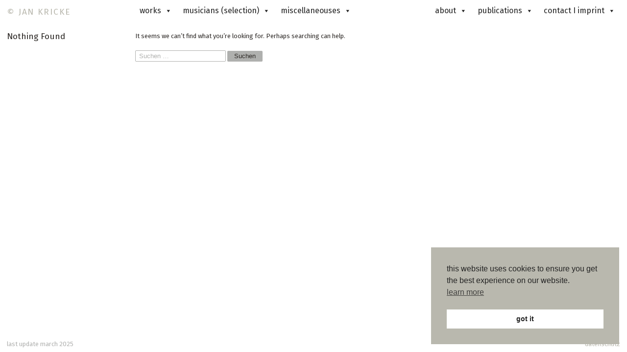

--- FILE ---
content_type: text/html; charset=UTF-8
request_url: https://www.jankricke.com/category/media/
body_size: 11264
content:
<!DOCTYPE html>
<!--[if IE 7]>
<html class="ie ie7" lang="de">
<![endif]-->
<!--[if IE 8]>
<html class="ie ie8" lang="de">
<![endif]-->
<!--[if !(IE 7) | !(IE 8) ]><!-->
<html lang="de">
<!--<![endif]-->
<head>
	<meta charset="UTF-8">
	<meta name="viewport" content="width=device-width">
	<title>Media Archive - © JAN KRICKE</title>
	<link rel="profile" href="http://gmpg.org/xfn/11">
	<link rel="pingback" href="https://www.jankricke.com/xmlrpc.php">
	<link rel="shortcut icon" href="https://www.jankricke.com/wp-content/themes/portra/favicon.png" />
	<!--[if lt IE 9]>
	<script src="https://www.jankricke.com/wp-content/themes/portra/js/html5.js"></script>
	<![endif]-->
    <meta name='robots' content='index, follow, max-image-preview:large, max-snippet:-1, max-video-preview:-1' />
	<style>img:is([sizes="auto" i], [sizes^="auto," i]) { contain-intrinsic-size: 3000px 1500px }</style>
	
	<!-- This site is optimized with the Yoast SEO plugin v26.8 - https://yoast.com/product/yoast-seo-wordpress/ -->
	<link rel="canonical" href="https://www.jankricke.com/category/media/" />
	<script type="application/ld+json" class="yoast-schema-graph">{"@context":"https://schema.org","@graph":[{"@type":"CollectionPage","@id":"https://www.jankricke.com/category/media/","url":"https://www.jankricke.com/category/media/","name":"Media Archive - © JAN KRICKE","isPartOf":{"@id":"https://www.jankricke.com/#website"},"breadcrumb":{"@id":"https://www.jankricke.com/category/media/#breadcrumb"},"inLanguage":"de"},{"@type":"BreadcrumbList","@id":"https://www.jankricke.com/category/media/#breadcrumb","itemListElement":[{"@type":"ListItem","position":1,"name":"Startseite","item":"https://www.jankricke.com/"},{"@type":"ListItem","position":2,"name":"Media"}]},{"@type":"WebSite","@id":"https://www.jankricke.com/#website","url":"https://www.jankricke.com/","name":"© jan kricke","description":"photography","publisher":{"@id":"https://www.jankricke.com/#/schema/person/2676ed7a34168bed1ceea166981c29e8"},"potentialAction":[{"@type":"SearchAction","target":{"@type":"EntryPoint","urlTemplate":"https://www.jankricke.com/?s={search_term_string}"},"query-input":{"@type":"PropertyValueSpecification","valueRequired":true,"valueName":"search_term_string"}}],"inLanguage":"de"},{"@type":["Person","Organization"],"@id":"https://www.jankricke.com/#/schema/person/2676ed7a34168bed1ceea166981c29e8","name":"JK77","logo":{"@id":"https://www.jankricke.com/#/schema/person/image/"}}]}</script>
	<!-- / Yoast SEO plugin. -->


<link rel='dns-prefetch' href='//www.jankricke.com' />
<link rel="alternate" type="application/rss+xml" title="© JAN KRICKE &raquo; Feed" href="https://www.jankricke.com/feed/" />
<link rel="alternate" type="application/rss+xml" title="© JAN KRICKE &raquo; Kommentar-Feed" href="https://www.jankricke.com/comments/feed/" />
<link rel="alternate" type="application/rss+xml" title="© JAN KRICKE &raquo; Kategorie-Feed für Media" href="https://www.jankricke.com/category/media/feed/" />
<script type="text/javascript">
/* <![CDATA[ */
window._wpemojiSettings = {"baseUrl":"https:\/\/s.w.org\/images\/core\/emoji\/16.0.1\/72x72\/","ext":".png","svgUrl":"https:\/\/s.w.org\/images\/core\/emoji\/16.0.1\/svg\/","svgExt":".svg","source":{"concatemoji":"https:\/\/www.jankricke.com\/wp-includes\/js\/wp-emoji-release.min.js?ver=6.8.3"}};
/*! This file is auto-generated */
!function(s,n){var o,i,e;function c(e){try{var t={supportTests:e,timestamp:(new Date).valueOf()};sessionStorage.setItem(o,JSON.stringify(t))}catch(e){}}function p(e,t,n){e.clearRect(0,0,e.canvas.width,e.canvas.height),e.fillText(t,0,0);var t=new Uint32Array(e.getImageData(0,0,e.canvas.width,e.canvas.height).data),a=(e.clearRect(0,0,e.canvas.width,e.canvas.height),e.fillText(n,0,0),new Uint32Array(e.getImageData(0,0,e.canvas.width,e.canvas.height).data));return t.every(function(e,t){return e===a[t]})}function u(e,t){e.clearRect(0,0,e.canvas.width,e.canvas.height),e.fillText(t,0,0);for(var n=e.getImageData(16,16,1,1),a=0;a<n.data.length;a++)if(0!==n.data[a])return!1;return!0}function f(e,t,n,a){switch(t){case"flag":return n(e,"\ud83c\udff3\ufe0f\u200d\u26a7\ufe0f","\ud83c\udff3\ufe0f\u200b\u26a7\ufe0f")?!1:!n(e,"\ud83c\udde8\ud83c\uddf6","\ud83c\udde8\u200b\ud83c\uddf6")&&!n(e,"\ud83c\udff4\udb40\udc67\udb40\udc62\udb40\udc65\udb40\udc6e\udb40\udc67\udb40\udc7f","\ud83c\udff4\u200b\udb40\udc67\u200b\udb40\udc62\u200b\udb40\udc65\u200b\udb40\udc6e\u200b\udb40\udc67\u200b\udb40\udc7f");case"emoji":return!a(e,"\ud83e\udedf")}return!1}function g(e,t,n,a){var r="undefined"!=typeof WorkerGlobalScope&&self instanceof WorkerGlobalScope?new OffscreenCanvas(300,150):s.createElement("canvas"),o=r.getContext("2d",{willReadFrequently:!0}),i=(o.textBaseline="top",o.font="600 32px Arial",{});return e.forEach(function(e){i[e]=t(o,e,n,a)}),i}function t(e){var t=s.createElement("script");t.src=e,t.defer=!0,s.head.appendChild(t)}"undefined"!=typeof Promise&&(o="wpEmojiSettingsSupports",i=["flag","emoji"],n.supports={everything:!0,everythingExceptFlag:!0},e=new Promise(function(e){s.addEventListener("DOMContentLoaded",e,{once:!0})}),new Promise(function(t){var n=function(){try{var e=JSON.parse(sessionStorage.getItem(o));if("object"==typeof e&&"number"==typeof e.timestamp&&(new Date).valueOf()<e.timestamp+604800&&"object"==typeof e.supportTests)return e.supportTests}catch(e){}return null}();if(!n){if("undefined"!=typeof Worker&&"undefined"!=typeof OffscreenCanvas&&"undefined"!=typeof URL&&URL.createObjectURL&&"undefined"!=typeof Blob)try{var e="postMessage("+g.toString()+"("+[JSON.stringify(i),f.toString(),p.toString(),u.toString()].join(",")+"));",a=new Blob([e],{type:"text/javascript"}),r=new Worker(URL.createObjectURL(a),{name:"wpTestEmojiSupports"});return void(r.onmessage=function(e){c(n=e.data),r.terminate(),t(n)})}catch(e){}c(n=g(i,f,p,u))}t(n)}).then(function(e){for(var t in e)n.supports[t]=e[t],n.supports.everything=n.supports.everything&&n.supports[t],"flag"!==t&&(n.supports.everythingExceptFlag=n.supports.everythingExceptFlag&&n.supports[t]);n.supports.everythingExceptFlag=n.supports.everythingExceptFlag&&!n.supports.flag,n.DOMReady=!1,n.readyCallback=function(){n.DOMReady=!0}}).then(function(){return e}).then(function(){var e;n.supports.everything||(n.readyCallback(),(e=n.source||{}).concatemoji?t(e.concatemoji):e.wpemoji&&e.twemoji&&(t(e.twemoji),t(e.wpemoji)))}))}((window,document),window._wpemojiSettings);
/* ]]> */
</script>
<style id='wp-emoji-styles-inline-css' type='text/css'>

	img.wp-smiley, img.emoji {
		display: inline !important;
		border: none !important;
		box-shadow: none !important;
		height: 1em !important;
		width: 1em !important;
		margin: 0 0.07em !important;
		vertical-align: -0.1em !important;
		background: none !important;
		padding: 0 !important;
	}
</style>
<link rel='stylesheet' id='wp-block-library-css' href='https://www.jankricke.com/wp-includes/css/dist/block-library/style.min.css?ver=6.8.3' type='text/css' media='all' />
<style id='classic-theme-styles-inline-css' type='text/css'>
/*! This file is auto-generated */
.wp-block-button__link{color:#fff;background-color:#32373c;border-radius:9999px;box-shadow:none;text-decoration:none;padding:calc(.667em + 2px) calc(1.333em + 2px);font-size:1.125em}.wp-block-file__button{background:#32373c;color:#fff;text-decoration:none}
</style>
<style id='global-styles-inline-css' type='text/css'>
:root{--wp--preset--aspect-ratio--square: 1;--wp--preset--aspect-ratio--4-3: 4/3;--wp--preset--aspect-ratio--3-4: 3/4;--wp--preset--aspect-ratio--3-2: 3/2;--wp--preset--aspect-ratio--2-3: 2/3;--wp--preset--aspect-ratio--16-9: 16/9;--wp--preset--aspect-ratio--9-16: 9/16;--wp--preset--color--black: #000000;--wp--preset--color--cyan-bluish-gray: #abb8c3;--wp--preset--color--white: #ffffff;--wp--preset--color--pale-pink: #f78da7;--wp--preset--color--vivid-red: #cf2e2e;--wp--preset--color--luminous-vivid-orange: #ff6900;--wp--preset--color--luminous-vivid-amber: #fcb900;--wp--preset--color--light-green-cyan: #7bdcb5;--wp--preset--color--vivid-green-cyan: #00d084;--wp--preset--color--pale-cyan-blue: #8ed1fc;--wp--preset--color--vivid-cyan-blue: #0693e3;--wp--preset--color--vivid-purple: #9b51e0;--wp--preset--gradient--vivid-cyan-blue-to-vivid-purple: linear-gradient(135deg,rgba(6,147,227,1) 0%,rgb(155,81,224) 100%);--wp--preset--gradient--light-green-cyan-to-vivid-green-cyan: linear-gradient(135deg,rgb(122,220,180) 0%,rgb(0,208,130) 100%);--wp--preset--gradient--luminous-vivid-amber-to-luminous-vivid-orange: linear-gradient(135deg,rgba(252,185,0,1) 0%,rgba(255,105,0,1) 100%);--wp--preset--gradient--luminous-vivid-orange-to-vivid-red: linear-gradient(135deg,rgba(255,105,0,1) 0%,rgb(207,46,46) 100%);--wp--preset--gradient--very-light-gray-to-cyan-bluish-gray: linear-gradient(135deg,rgb(238,238,238) 0%,rgb(169,184,195) 100%);--wp--preset--gradient--cool-to-warm-spectrum: linear-gradient(135deg,rgb(74,234,220) 0%,rgb(151,120,209) 20%,rgb(207,42,186) 40%,rgb(238,44,130) 60%,rgb(251,105,98) 80%,rgb(254,248,76) 100%);--wp--preset--gradient--blush-light-purple: linear-gradient(135deg,rgb(255,206,236) 0%,rgb(152,150,240) 100%);--wp--preset--gradient--blush-bordeaux: linear-gradient(135deg,rgb(254,205,165) 0%,rgb(254,45,45) 50%,rgb(107,0,62) 100%);--wp--preset--gradient--luminous-dusk: linear-gradient(135deg,rgb(255,203,112) 0%,rgb(199,81,192) 50%,rgb(65,88,208) 100%);--wp--preset--gradient--pale-ocean: linear-gradient(135deg,rgb(255,245,203) 0%,rgb(182,227,212) 50%,rgb(51,167,181) 100%);--wp--preset--gradient--electric-grass: linear-gradient(135deg,rgb(202,248,128) 0%,rgb(113,206,126) 100%);--wp--preset--gradient--midnight: linear-gradient(135deg,rgb(2,3,129) 0%,rgb(40,116,252) 100%);--wp--preset--font-size--small: 13px;--wp--preset--font-size--medium: 20px;--wp--preset--font-size--large: 36px;--wp--preset--font-size--x-large: 42px;--wp--preset--spacing--20: 0.44rem;--wp--preset--spacing--30: 0.67rem;--wp--preset--spacing--40: 1rem;--wp--preset--spacing--50: 1.5rem;--wp--preset--spacing--60: 2.25rem;--wp--preset--spacing--70: 3.38rem;--wp--preset--spacing--80: 5.06rem;--wp--preset--shadow--natural: 6px 6px 9px rgba(0, 0, 0, 0.2);--wp--preset--shadow--deep: 12px 12px 50px rgba(0, 0, 0, 0.4);--wp--preset--shadow--sharp: 6px 6px 0px rgba(0, 0, 0, 0.2);--wp--preset--shadow--outlined: 6px 6px 0px -3px rgba(255, 255, 255, 1), 6px 6px rgba(0, 0, 0, 1);--wp--preset--shadow--crisp: 6px 6px 0px rgba(0, 0, 0, 1);}:where(.is-layout-flex){gap: 0.5em;}:where(.is-layout-grid){gap: 0.5em;}body .is-layout-flex{display: flex;}.is-layout-flex{flex-wrap: wrap;align-items: center;}.is-layout-flex > :is(*, div){margin: 0;}body .is-layout-grid{display: grid;}.is-layout-grid > :is(*, div){margin: 0;}:where(.wp-block-columns.is-layout-flex){gap: 2em;}:where(.wp-block-columns.is-layout-grid){gap: 2em;}:where(.wp-block-post-template.is-layout-flex){gap: 1.25em;}:where(.wp-block-post-template.is-layout-grid){gap: 1.25em;}.has-black-color{color: var(--wp--preset--color--black) !important;}.has-cyan-bluish-gray-color{color: var(--wp--preset--color--cyan-bluish-gray) !important;}.has-white-color{color: var(--wp--preset--color--white) !important;}.has-pale-pink-color{color: var(--wp--preset--color--pale-pink) !important;}.has-vivid-red-color{color: var(--wp--preset--color--vivid-red) !important;}.has-luminous-vivid-orange-color{color: var(--wp--preset--color--luminous-vivid-orange) !important;}.has-luminous-vivid-amber-color{color: var(--wp--preset--color--luminous-vivid-amber) !important;}.has-light-green-cyan-color{color: var(--wp--preset--color--light-green-cyan) !important;}.has-vivid-green-cyan-color{color: var(--wp--preset--color--vivid-green-cyan) !important;}.has-pale-cyan-blue-color{color: var(--wp--preset--color--pale-cyan-blue) !important;}.has-vivid-cyan-blue-color{color: var(--wp--preset--color--vivid-cyan-blue) !important;}.has-vivid-purple-color{color: var(--wp--preset--color--vivid-purple) !important;}.has-black-background-color{background-color: var(--wp--preset--color--black) !important;}.has-cyan-bluish-gray-background-color{background-color: var(--wp--preset--color--cyan-bluish-gray) !important;}.has-white-background-color{background-color: var(--wp--preset--color--white) !important;}.has-pale-pink-background-color{background-color: var(--wp--preset--color--pale-pink) !important;}.has-vivid-red-background-color{background-color: var(--wp--preset--color--vivid-red) !important;}.has-luminous-vivid-orange-background-color{background-color: var(--wp--preset--color--luminous-vivid-orange) !important;}.has-luminous-vivid-amber-background-color{background-color: var(--wp--preset--color--luminous-vivid-amber) !important;}.has-light-green-cyan-background-color{background-color: var(--wp--preset--color--light-green-cyan) !important;}.has-vivid-green-cyan-background-color{background-color: var(--wp--preset--color--vivid-green-cyan) !important;}.has-pale-cyan-blue-background-color{background-color: var(--wp--preset--color--pale-cyan-blue) !important;}.has-vivid-cyan-blue-background-color{background-color: var(--wp--preset--color--vivid-cyan-blue) !important;}.has-vivid-purple-background-color{background-color: var(--wp--preset--color--vivid-purple) !important;}.has-black-border-color{border-color: var(--wp--preset--color--black) !important;}.has-cyan-bluish-gray-border-color{border-color: var(--wp--preset--color--cyan-bluish-gray) !important;}.has-white-border-color{border-color: var(--wp--preset--color--white) !important;}.has-pale-pink-border-color{border-color: var(--wp--preset--color--pale-pink) !important;}.has-vivid-red-border-color{border-color: var(--wp--preset--color--vivid-red) !important;}.has-luminous-vivid-orange-border-color{border-color: var(--wp--preset--color--luminous-vivid-orange) !important;}.has-luminous-vivid-amber-border-color{border-color: var(--wp--preset--color--luminous-vivid-amber) !important;}.has-light-green-cyan-border-color{border-color: var(--wp--preset--color--light-green-cyan) !important;}.has-vivid-green-cyan-border-color{border-color: var(--wp--preset--color--vivid-green-cyan) !important;}.has-pale-cyan-blue-border-color{border-color: var(--wp--preset--color--pale-cyan-blue) !important;}.has-vivid-cyan-blue-border-color{border-color: var(--wp--preset--color--vivid-cyan-blue) !important;}.has-vivid-purple-border-color{border-color: var(--wp--preset--color--vivid-purple) !important;}.has-vivid-cyan-blue-to-vivid-purple-gradient-background{background: var(--wp--preset--gradient--vivid-cyan-blue-to-vivid-purple) !important;}.has-light-green-cyan-to-vivid-green-cyan-gradient-background{background: var(--wp--preset--gradient--light-green-cyan-to-vivid-green-cyan) !important;}.has-luminous-vivid-amber-to-luminous-vivid-orange-gradient-background{background: var(--wp--preset--gradient--luminous-vivid-amber-to-luminous-vivid-orange) !important;}.has-luminous-vivid-orange-to-vivid-red-gradient-background{background: var(--wp--preset--gradient--luminous-vivid-orange-to-vivid-red) !important;}.has-very-light-gray-to-cyan-bluish-gray-gradient-background{background: var(--wp--preset--gradient--very-light-gray-to-cyan-bluish-gray) !important;}.has-cool-to-warm-spectrum-gradient-background{background: var(--wp--preset--gradient--cool-to-warm-spectrum) !important;}.has-blush-light-purple-gradient-background{background: var(--wp--preset--gradient--blush-light-purple) !important;}.has-blush-bordeaux-gradient-background{background: var(--wp--preset--gradient--blush-bordeaux) !important;}.has-luminous-dusk-gradient-background{background: var(--wp--preset--gradient--luminous-dusk) !important;}.has-pale-ocean-gradient-background{background: var(--wp--preset--gradient--pale-ocean) !important;}.has-electric-grass-gradient-background{background: var(--wp--preset--gradient--electric-grass) !important;}.has-midnight-gradient-background{background: var(--wp--preset--gradient--midnight) !important;}.has-small-font-size{font-size: var(--wp--preset--font-size--small) !important;}.has-medium-font-size{font-size: var(--wp--preset--font-size--medium) !important;}.has-large-font-size{font-size: var(--wp--preset--font-size--large) !important;}.has-x-large-font-size{font-size: var(--wp--preset--font-size--x-large) !important;}
:where(.wp-block-post-template.is-layout-flex){gap: 1.25em;}:where(.wp-block-post-template.is-layout-grid){gap: 1.25em;}
:where(.wp-block-columns.is-layout-flex){gap: 2em;}:where(.wp-block-columns.is-layout-grid){gap: 2em;}
:root :where(.wp-block-pullquote){font-size: 1.5em;line-height: 1.6;}
</style>
<link rel='stylesheet' id='font-style-Fira Sans-css' href='https://www.jankricke.com/wp-content/plugins/tk-google-fonts/includes//resources/my-fonts/Fira%20Sans/Fira%20Sans.css?ver=1.0' type='text/css' media='all' />
<link rel='stylesheet' id='nsc_bar_nice-cookie-consent-css' href='https://www.jankricke.com/wp-content/plugins/beautiful-and-responsive-cookie-consent/public/cookieNSCconsent.min.css?ver=4.9.2' type='text/css' media='all' />
<link rel='stylesheet' id='megamenu-css' href='https://www.jankricke.com/wp-content/uploads/maxmegamenu/style.css?ver=bf810f' type='text/css' media='all' />
<link rel='stylesheet' id='dashicons-css' href='https://www.jankricke.com/wp-includes/css/dashicons.min.css?ver=6.8.3' type='text/css' media='all' />
<link rel='stylesheet' id='portra-style-css' href='https://www.jankricke.com/wp-content/themes/portra/style.css?ver=6.8.3' type='text/css' media='all' />
<style id='portra-style-inline-css' type='text/css'>
html {
	height: 100%;
}
</style>
<link rel='stylesheet' id='tablepress-default-css' href='https://www.jankricke.com/wp-content/plugins/tablepress/css/build/default.css?ver=3.2.6' type='text/css' media='all' />
<link rel='stylesheet' id='mm-compiled-options-mobmenu-css' href='https://www.jankricke.com/wp-content/uploads/dynamic-mobmenu.css?ver=2.8.8' type='text/css' media='all' />
<link rel='stylesheet' id='mm-google-webfont-fira-sans-css' href='https://www.jankricke.com/wp-content/uploads/fonts/b28e8cae61bfb2ba1ea6de03dc33d7e0/font.css?v=1696587449' type='text/css' media='all' />
<link rel='stylesheet' id='cssmobmenu-icons-css' href='https://www.jankricke.com/wp-content/plugins/mobile-menu/includes/css/mobmenu-icons.css?ver=6.8.3' type='text/css' media='all' />
<link rel='stylesheet' id='cssmobmenu-css' href='https://www.jankricke.com/wp-content/plugins/mobile-menu/includes/css/mobmenu.css?ver=2.8.8' type='text/css' media='all' />
<script type="text/javascript" src="https://www.jankricke.com/wp-includes/js/jquery/jquery.min.js?ver=3.7.1" id="jquery-core-js"></script>
<script type="text/javascript" src="https://www.jankricke.com/wp-includes/js/jquery/jquery-migrate.min.js?ver=3.4.1" id="jquery-migrate-js"></script>
<script type="text/javascript" src="https://www.jankricke.com/wp-content/plugins/mobile-menu/includes/js/mobmenu.js?ver=2.8.8" id="mobmenujs-js"></script>
<link rel="https://api.w.org/" href="https://www.jankricke.com/wp-json/" /><link rel="alternate" title="JSON" type="application/json" href="https://www.jankricke.com/wp-json/wp/v2/categories/10" /><link rel="EditURI" type="application/rsd+xml" title="RSD" href="https://www.jankricke.com/xmlrpc.php?rsd" />
<meta name="generator" content="WordPress 6.8.3" />
	<link rel="preconnect" href="https://fonts.googleapis.com">
	<link rel="preconnect" href="https://fonts.gstatic.com">
	<link rel="icon" href="https://www.jankricke.com/wp-content/uploads/2023/07/cropped-favicon-32x32.png" sizes="32x32" />
<link rel="icon" href="https://www.jankricke.com/wp-content/uploads/2023/07/cropped-favicon-192x192.png" sizes="192x192" />
<link rel="apple-touch-icon" href="https://www.jankricke.com/wp-content/uploads/2023/07/cropped-favicon-180x180.png" />
<meta name="msapplication-TileImage" content="https://www.jankricke.com/wp-content/uploads/2023/07/cropped-favicon-270x270.png" />
		<style type="text/css" id="wp-custom-css">
			.entry-title {
display: none;
}

.site-title {
font-size: 17.28px;
font-weight: 400;
letter-spacing: 0.1em;
line-height: 36px;
}

.mob-menu-logo-holder > .headertext span, .mobmenu input.mob-menu-search-field {
font-size: 17.28px;
font-weight: 400;
letter-spacing: 0.1em;
line-height: 38px;
}

.show-panel .mob-cancel-button {
  display: none;
}

.single .post-2592 img {           
position:inherit;
padding-top: 7%;
}

.single .post-3244 img {               
position:inherit;
padding-top: 7%;
}

.page-id-251 .gallery {display:none;}

.page-id-255 .gallery {display:none;}

.page-id-4399 .gallery {display:none;}

.page-id-4383 .gallery {display:none;}

.page-id-233 .gallery {display:none;}

.page-id-3631 .gallery {display:none;}
		</style>
			<style id="egf-frontend-styles" type="text/css">
		p {line-height: 1.4;} h5 {background-color: #f1f1f1;color: #555555;font-size: 13px;line-height: 1.6;} h6 {background-color: #b9b8ae;color: #f1f1f1;font-size: 13px;line-height: 1.6;} h1 {} h2 {} h3 {} h4 {} 	</style>
	<style type="text/css">/** Mega Menu CSS: fs **/</style>
	<style type="text/css">
						h1, h2, h3, h4, h5, h6 { font-family: Fira Sans !important; }  .site-title,  .site-title a, .site-branding .site-title, .site-branding .site-title a { font-family: Fira Sans !important; } .post-title, .post .entry-title, .post .panel-content .entry-title { font-family: Fira Sans !important; } .page-title, .page .entry-title, .page .panel-content .entry-title { font-family: Fira Sans !important; } h1 { font-family: Fira Sans !important; } h2 { font-family: Fira Sans !important; } h3 { font-family: Fira Sans !important; } h4 { font-family: Fira Sans !important; } h5 { font-family: Fira Sans !important; } h6 { font-family: Fira Sans !important; } body, p { font-family: Fira Sans !important; } blockquote, blockquote p { font-family: Fira Sans !important; } 	</style>

	</head>

<body class="archive category category-media category-10 wp-theme-portra mega-menu-primary mega-menu-right-wp-mobile-menu home mob-menu-slideout-over">
<div id="page" class="hfeed site">
	<header id="masthead" class="site-header" role="banner">
		<h1 class="site-title"><a href="https://www.jankricke.com/" rel="home">© JAN KRICKE</a></h1>
        <nav id="primary-navigation" class="site-navigation primary-navigation" role="navigation">
			<a class="screen-reader-text skip-link" href="#content">Skip to content</a>
			<span id="navigation-close">&#10005;</span>
			<div id="mega-menu-wrap-primary" class="mega-menu-wrap"><div class="mega-menu-toggle"><div class="mega-toggle-blocks-left"><div class='mega-toggle-block mega-menu-toggle-block mega-toggle-block-1' id='mega-toggle-block-1' tabindex='0'><span class='mega-toggle-label' role='button' aria-expanded='false'><span class='mega-toggle-label-closed'></span><span class='mega-toggle-label-open'></span></span></div><div class='mega-toggle-block mega-spacer-block mega-toggle-block-2' id='mega-toggle-block-2'></div></div><div class="mega-toggle-blocks-center"></div><div class="mega-toggle-blocks-right"></div></div><ul id="mega-menu-primary" class="mega-menu max-mega-menu mega-menu-horizontal mega-no-js" data-event="hover_intent" data-effect="fade_up" data-effect-speed="200" data-effect-mobile="disabled" data-effect-speed-mobile="0" data-mobile-force-width="false" data-second-click="go" data-document-click="collapse" data-vertical-behaviour="standard" data-breakpoint="1100" data-unbind="true" data-mobile-state="collapse_all" data-mobile-direction="vertical" data-hover-intent-timeout="300" data-hover-intent-interval="100"><li class="mega-menu-item mega-menu-item-type-post_type mega-menu-item-object-page mega-menu-item-has-children mega-align-bottom-left mega-menu-flyout mega-menu-item-5771" id="mega-menu-item-5771"><a class="mega-menu-link" href="https://www.jankricke.com/works/" aria-expanded="false" tabindex="0">works<span class="mega-indicator" aria-hidden="true"></span></a>
<ul class="mega-sub-menu">
<li class="mega-menu-item mega-menu-item-type-post_type mega-menu-item-object-page mega-menu-item-has-children mega-menu-item-159" id="mega-menu-item-159"><a class="mega-menu-link" href="https://www.jankricke.com/andauernde-heimkehr/" aria-expanded="false">andauernde heimkehr<span class="mega-indicator" aria-hidden="true"></span></a>
	<ul class="mega-sub-menu">
<li class="mega-menu-item mega-menu-item-type-post_type mega-menu-item-object-page mega-menu-item-5778" id="mega-menu-item-5778"><a class="mega-menu-link" href="https://www.jankricke.com/andauernde-heimkehr-2/">#2 - #11</a></li><li class="mega-menu-item mega-menu-item-type-post_type mega-menu-item-object-page mega-menu-item-5783" id="mega-menu-item-5783"><a class="mega-menu-link" href="https://www.jankricke.com/andauernde-heimkehr-3/">#12</a></li><li class="mega-menu-item mega-menu-item-type-post_type mega-menu-item-object-page mega-menu-item-5821" id="mega-menu-item-5821"><a class="mega-menu-link" href="https://www.jankricke.com/andauernde-heimkehr-4/">#13 - #15</a></li><li class="mega-menu-item mega-menu-item-type-post_type mega-menu-item-object-page mega-menu-item-5822" id="mega-menu-item-5822"><a class="mega-menu-link" href="https://www.jankricke.com/andauernde-heimkehr-5/">#16 - #17</a></li><li class="mega-menu-item mega-menu-item-type-post_type mega-menu-item-object-page mega-menu-item-5823" id="mega-menu-item-5823"><a class="mega-menu-link" href="https://www.jankricke.com/andauernde-heimkehr-6/">#18 - #20</a></li><li class="mega-menu-item mega-menu-item-type-post_type mega-menu-item-object-page mega-menu-item-5824" id="mega-menu-item-5824"><a class="mega-menu-link" href="https://www.jankricke.com/andauernde-heimkehr-7/">#21 - #24</a></li><li class="mega-menu-item mega-menu-item-type-post_type mega-menu-item-object-page mega-menu-item-5825" id="mega-menu-item-5825"><a class="mega-menu-link" href="https://www.jankricke.com/andauernde-heimkehr-8/">#25 - #26</a></li><li class="mega-menu-item mega-menu-item-type-post_type mega-menu-item-object-page mega-menu-item-5826" id="mega-menu-item-5826"><a class="mega-menu-link" href="https://www.jankricke.com/andauernde-heimkehr-9/">#27 - #30</a></li><li class="mega-menu-item mega-menu-item-type-post_type mega-menu-item-object-page mega-menu-item-5820" id="mega-menu-item-5820"><a class="mega-menu-link" href="https://www.jankricke.com/andauernde-heimkehr-10/">#31 - #34</a></li><li class="mega-menu-item mega-menu-item-type-post_type mega-menu-item-object-page mega-menu-item-5837" id="mega-menu-item-5837"><a class="mega-menu-link" href="https://www.jankricke.com/andauernde-heimkehr-11/">#35 - #40</a></li><li class="mega-menu-item mega-menu-item-type-post_type mega-menu-item-object-page mega-menu-item-5836" id="mega-menu-item-5836"><a class="mega-menu-link" href="https://www.jankricke.com/andauernde-heimkehr-12/">#41 - #42</a></li><li class="mega-menu-item mega-menu-item-type-post_type mega-menu-item-object-page mega-menu-item-5835" id="mega-menu-item-5835"><a class="mega-menu-link" href="https://www.jankricke.com/andauernde-heimkehr-13/">#43 - #58</a></li><li class="mega-menu-item mega-menu-item-type-post_type mega-menu-item-object-page mega-menu-item-5834" id="mega-menu-item-5834"><a class="mega-menu-link" href="https://www.jankricke.com/andauernde-heimkehr-14/">#59 - #63</a></li><li class="mega-menu-item mega-menu-item-type-post_type mega-menu-item-object-page mega-menu-item-5833" id="mega-menu-item-5833"><a class="mega-menu-link" href="https://www.jankricke.com/andauernde-heimkehr-15/">#64 - #66</a></li><li class="mega-menu-item mega-menu-item-type-post_type mega-menu-item-object-page mega-menu-item-5832" id="mega-menu-item-5832"><a class="mega-menu-link" href="https://www.jankricke.com/andauernde-heimkehr-16/">#67 - #74</a></li><li class="mega-menu-item mega-menu-item-type-post_type mega-menu-item-object-page mega-menu-item-5831" id="mega-menu-item-5831"><a class="mega-menu-link" href="https://www.jankricke.com/andauernde-heimkehr-17/">#75</a></li><li class="mega-menu-item mega-menu-item-type-post_type mega-menu-item-object-page mega-menu-item-5830" id="mega-menu-item-5830"><a class="mega-menu-link" href="https://www.jankricke.com/andauernde-heimkehr-18/">#76 - #85</a></li><li class="mega-menu-item mega-menu-item-type-post_type mega-menu-item-object-page mega-menu-item-5829" id="mega-menu-item-5829"><a class="mega-menu-link" href="https://www.jankricke.com/andauernde-heimkehr-19/">#86 - #87</a></li><li class="mega-menu-item mega-menu-item-type-post_type mega-menu-item-object-page mega-menu-item-5828" id="mega-menu-item-5828"><a class="mega-menu-link" href="https://www.jankricke.com/andauernde-heimkehr-20/">#88 - #93</a></li><li class="mega-menu-item mega-menu-item-type-post_type mega-menu-item-object-page mega-menu-item-5827" id="mega-menu-item-5827"><a class="mega-menu-link" href="https://www.jankricke.com/andauernde-heimkehr-21/">#94</a></li>	</ul>
</li><li class="mega-menu-item mega-menu-item-type-post_type mega-menu-item-object-page mega-menu-item-has-children mega-menu-item-5737" id="mega-menu-item-5737"><a class="mega-menu-link" href="https://www.jankricke.com/anderswo/" aria-expanded="false">anderswo<span class="mega-indicator" aria-hidden="true"></span></a>
	<ul class="mega-sub-menu">
<li class="mega-menu-item mega-menu-item-type-post_type mega-menu-item-object-page mega-menu-item-5764" id="mega-menu-item-5764"><a class="mega-menu-link" href="https://www.jankricke.com/anderswo-2/">#6 - #7</a></li><li class="mega-menu-item mega-menu-item-type-post_type mega-menu-item-object-page mega-menu-item-5763" id="mega-menu-item-5763"><a class="mega-menu-link" href="https://www.jankricke.com/anderswo-3/">#8 - #12</a></li><li class="mega-menu-item mega-menu-item-type-post_type mega-menu-item-object-page mega-menu-item-5762" id="mega-menu-item-5762"><a class="mega-menu-link" href="https://www.jankricke.com/anderswo-4/">#13 - #17</a></li><li class="mega-menu-item mega-menu-item-type-post_type mega-menu-item-object-page mega-menu-item-5761" id="mega-menu-item-5761"><a class="mega-menu-link" href="https://www.jankricke.com/anderswo-5/">#18 - #23</a></li><li class="mega-menu-item mega-menu-item-type-post_type mega-menu-item-object-page mega-menu-item-5760" id="mega-menu-item-5760"><a class="mega-menu-link" href="https://www.jankricke.com/anderswo-6/">#24 - #25</a></li>	</ul>
</li><li class="mega-menu-item mega-menu-item-type-post_type mega-menu-item-object-page mega-menu-item-6598" id="mega-menu-item-6598"><a class="mega-menu-link" href="https://www.jankricke.com/entwurzelt/">entwurzelt</a></li><li class="mega-menu-item mega-menu-item-type-post_type mega-menu-item-object-page mega-menu-item-has-children mega-menu-item-5515" id="mega-menu-item-5515"><a class="mega-menu-link" href="https://www.jankricke.com/seestuecke/" aria-expanded="false">seestücke<span class="mega-indicator" aria-hidden="true"></span></a>
	<ul class="mega-sub-menu">
<li class="mega-menu-item mega-menu-item-type-post_type mega-menu-item-object-page mega-menu-item-5526" id="mega-menu-item-5526"><a class="mega-menu-link" href="https://www.jankricke.com/seestuecke-2/">#10 - #15</a></li><li class="mega-menu-item mega-menu-item-type-post_type mega-menu-item-object-page mega-menu-item-5532" id="mega-menu-item-5532"><a class="mega-menu-link" href="https://www.jankricke.com/seestuecke-3/">#16 - #17</a></li><li class="mega-menu-item mega-menu-item-type-post_type mega-menu-item-object-page mega-menu-item-5537" id="mega-menu-item-5537"><a class="mega-menu-link" href="https://www.jankricke.com/seestuecke-4/">#18</a></li>	</ul>
</li><li class="mega-menu-item mega-menu-item-type-post_type mega-menu-item-object-page mega-menu-item-has-children mega-menu-item-5973" id="mega-menu-item-5973"><a class="mega-menu-link" href="https://www.jankricke.com/frankfurt-zwischen-wolken-und-asphalt/" aria-expanded="false">frankfurt, zwischen ...<span class="mega-indicator" aria-hidden="true"></span></a>
	<ul class="mega-sub-menu">
<li class="mega-menu-item mega-menu-item-type-post_type mega-menu-item-object-page mega-menu-item-6074" id="mega-menu-item-6074"><a class="mega-menu-link" href="https://www.jankricke.com/frankfurt-zwischen-wolken-und-asphalt-2/">#2 - #7</a></li><li class="mega-menu-item mega-menu-item-type-post_type mega-menu-item-object-page mega-menu-item-6085" id="mega-menu-item-6085"><a class="mega-menu-link" href="https://www.jankricke.com/frankfurt-zwischen-wolken-und-asphalt-3/">#8 - #10</a></li><li class="mega-menu-item mega-menu-item-type-post_type mega-menu-item-object-page mega-menu-item-6103" id="mega-menu-item-6103"><a class="mega-menu-link" href="https://www.jankricke.com/frankfurt-zwischen-wolken-und-asphalt-4/">#11 - #14</a></li><li class="mega-menu-item mega-menu-item-type-post_type mega-menu-item-object-page mega-menu-item-6108" id="mega-menu-item-6108"><a class="mega-menu-link" href="https://www.jankricke.com/frankfurt-zwischen-wolken-und-asphalt-5/">#15 - #16</a></li><li class="mega-menu-item mega-menu-item-type-post_type mega-menu-item-object-page mega-menu-item-6121" id="mega-menu-item-6121"><a class="mega-menu-link" href="https://www.jankricke.com/frankfurt-zwischen-wolken-und-asphalt-6/">#17- # 19</a></li><li class="mega-menu-item mega-menu-item-type-post_type mega-menu-item-object-page mega-menu-item-6125" id="mega-menu-item-6125"><a class="mega-menu-link" href="https://www.jankricke.com/frankfurt-zwischen-wolken-und-asphalt-7/">#20 - #26</a></li><li class="mega-menu-item mega-menu-item-type-post_type mega-menu-item-object-page mega-menu-item-6135" id="mega-menu-item-6135"><a class="mega-menu-link" href="https://www.jankricke.com/frankfurt-zwischen-wolken-und-asphalt-8/">#27 - #33</a></li><li class="mega-menu-item mega-menu-item-type-post_type mega-menu-item-object-page mega-menu-item-6151" id="mega-menu-item-6151"><a class="mega-menu-link" href="https://www.jankricke.com/frankfurt-zwischen-wolken-und-asphalt-9/">#34 - #39</a></li><li class="mega-menu-item mega-menu-item-type-post_type mega-menu-item-object-page mega-menu-item-6166" id="mega-menu-item-6166"><a class="mega-menu-link" href="https://www.jankricke.com/frankfurt-zwischen-wolken-und-asphalt-10/">#40 - #43</a></li><li class="mega-menu-item mega-menu-item-type-post_type mega-menu-item-object-page mega-menu-item-6165" id="mega-menu-item-6165"><a class="mega-menu-link" href="https://www.jankricke.com/frankfurt-zwischen-wolken-und-asphalt-11/">#44 - #56</a></li><li class="mega-menu-item mega-menu-item-type-post_type mega-menu-item-object-page mega-menu-item-6202" id="mega-menu-item-6202"><a class="mega-menu-link" href="https://www.jankricke.com/frankfurt-zwischen-wolken-und-asphalt-12/">#57 - #64</a></li><li class="mega-menu-item mega-menu-item-type-post_type mega-menu-item-object-page mega-menu-item-6228" id="mega-menu-item-6228"><a class="mega-menu-link" href="https://www.jankricke.com/frankfurt-zwischen-wolken-und-asphalt-13/">#65 - #66</a></li><li class="mega-menu-item mega-menu-item-type-post_type mega-menu-item-object-page mega-menu-item-6227" id="mega-menu-item-6227"><a class="mega-menu-link" href="https://www.jankricke.com/frankfurt-zwischen-wolken-und-asphalt-14/">#67 - #68</a></li><li class="mega-menu-item mega-menu-item-type-post_type mega-menu-item-object-page mega-menu-item-6226" id="mega-menu-item-6226"><a class="mega-menu-link" href="https://www.jankricke.com/frankfurt-zwischen-wolken-und-asphalt-15/">#69 - #73</a></li><li class="mega-menu-item mega-menu-item-type-post_type mega-menu-item-object-page mega-menu-item-6243" id="mega-menu-item-6243"><a class="mega-menu-link" href="https://www.jankricke.com/frankfurt-zwischen-wolken-und-asphalt-16/">#74 - #82</a></li><li class="mega-menu-item mega-menu-item-type-post_type mega-menu-item-object-page mega-menu-item-6260" id="mega-menu-item-6260"><a class="mega-menu-link" href="https://www.jankricke.com/frankfurt-zwischen-wolken-und-asphalt-17/">#83 - #92</a></li><li class="mega-menu-item mega-menu-item-type-post_type mega-menu-item-object-page mega-menu-item-6265" id="mega-menu-item-6265"><a class="mega-menu-link" href="https://www.jankricke.com/frankfurt-zwischen-wolken-und-asphalt-18/">#93 - #95</a></li>	</ul>
</li><li class="mega-menu-item mega-menu-item-type-post_type mega-menu-item-object-page mega-menu-item-has-children mega-menu-item-6377" id="mega-menu-item-6377"><a class="mega-menu-link" href="https://www.jankricke.com/lumen-prints-eingefrorene-zeit/" aria-expanded="false">lumen prints<span class="mega-indicator" aria-hidden="true"></span></a>
	<ul class="mega-sub-menu">
<li class="mega-menu-item mega-menu-item-type-post_type mega-menu-item-object-page mega-menu-item-6376" id="mega-menu-item-6376"><a class="mega-menu-link" href="https://www.jankricke.com/lumen-prints-eingefrorene-zeit-2/">#7 - #12</a></li><li class="mega-menu-item mega-menu-item-type-post_type mega-menu-item-object-page mega-menu-item-6389" id="mega-menu-item-6389"><a class="mega-menu-link" href="https://www.jankricke.com/lumen-prints-duerre/">#13 - #16</a></li><li class="mega-menu-item mega-menu-item-type-post_type mega-menu-item-object-page mega-menu-item-6406" id="mega-menu-item-6406"><a class="mega-menu-link" href="https://www.jankricke.com/lumen-prints-krokodilstraenen/">#17 - #20</a></li>	</ul>
</li></ul>
</li><li class="mega-menu-item mega-menu-item-type-post_type mega-menu-item-object-page mega-menu-item-has-children mega-align-bottom-left mega-menu-flyout mega-menu-item-6458" id="mega-menu-item-6458"><a class="mega-menu-link" href="https://www.jankricke.com/musicians-selection/" aria-expanded="false" tabindex="0">musicians (selection)<span class="mega-indicator" aria-hidden="true"></span></a>
<ul class="mega-sub-menu">
<li class="mega-menu-item mega-menu-item-type-post_type mega-menu-item-object-page mega-menu-item-172" id="mega-menu-item-172"><a class="mega-menu-link" href="https://www.jankricke.com/musicians-selection-2/">selection 1996–2009</a></li><li class="mega-menu-item mega-menu-item-type-post_type mega-menu-item-object-page mega-menu-item-6492" id="mega-menu-item-6492"><a class="mega-menu-link" href="https://www.jankricke.com/musicians-selection-3/">selection 2024</a></li><li class="mega-menu-item mega-menu-item-type-custom mega-menu-item-object-custom mega-menu-item-6554" id="mega-menu-item-6554"><a target="_blank" class="mega-menu-link" href="https://www.jankricke.com/wp-content/uploads/2025/04/jankricke.com_musikerindex.pdf">index of musicians (pdf)</a></li></ul>
</li><li class="mega-menu-item mega-menu-item-type-post_type mega-menu-item-object-page mega-menu-item-has-children mega-align-bottom-left mega-menu-flyout mega-menu-item-2587" id="mega-menu-item-2587"><a class="mega-menu-link" href="https://www.jankricke.com/miscellaneouses/" aria-expanded="false" tabindex="0">miscellaneouses<span class="mega-indicator" aria-hidden="true"></span></a>
<ul class="mega-sub-menu">
<li class="mega-menu-item mega-menu-item-type-post_type mega-menu-item-object-page mega-menu-item-5888" id="mega-menu-item-5888"><a class="mega-menu-link" href="https://www.jankricke.com/filder-sauerkraut/">filder-sauerkraut</a></li><li class="mega-menu-item mega-menu-item-type-post_type mega-menu-item-object-page mega-menu-item-5911" id="mega-menu-item-5911"><a class="mega-menu-link" href="https://www.jankricke.com/muellabfuhr/">müllabfuhr</a></li><li class="mega-menu-item mega-menu-item-type-post_type mega-menu-item-object-page mega-menu-item-5873" id="mega-menu-item-5873"><a class="mega-menu-link" href="https://www.jankricke.com/taenzerin/">tänzerin</a></li><li class="mega-menu-item mega-menu-item-type-post_type mega-menu-item-object-page mega-menu-item-5952" id="mega-menu-item-5952"><a class="mega-menu-link" href="https://www.jankricke.com/theaterpublikum/">theaterpublikum</a></li><li class="mega-menu-item mega-menu-item-type-post_type mega-menu-item-object-page mega-menu-item-5767" id="mega-menu-item-5767"><a class="mega-menu-link" href="https://www.jankricke.com/klaus-staeck/">klaus staeck (studio visit 2019)</a></li></ul>
</li><li class="mega-menu-item mega-menu-item-type-post_type mega-menu-item-object-page mega-menu-item-has-children mega-align-bottom-left mega-menu-flyout mega-item-align-right mega-menu-item-2948" id="mega-menu-item-2948"><a class="mega-menu-link" href="https://www.jankricke.com/contact_imprint/" aria-expanded="false" tabindex="0">contact I imprint<span class="mega-indicator" aria-hidden="true"></span></a>
<ul class="mega-sub-menu">
<li class="mega-menu-item mega-menu-item-type-custom mega-menu-item-object-custom mega-menu-item-4619" id="mega-menu-item-4619"><a target="_blank" class="mega-menu-link" href="https://www.instagram.com/jankricke77/">instagram</a></li><li class="mega-menu-item mega-menu-item-type-custom mega-menu-item-object-custom mega-menu-item-4618" id="mega-menu-item-4618"><a target="_blank" class="mega-menu-link" href="https://www.facebook.com/jankricke77/">facebook</a></li><li class="mega-menu-item mega-menu-item-type-post_type mega-menu-item-object-page mega-menu-item-privacy-policy mega-menu-item-3633" id="mega-menu-item-3633"><a class="mega-menu-link" href="https://www.jankricke.com/datenschutz/">datenschutz</a></li></ul>
</li><li class="mega-menu-item mega-menu-item-type-post_type mega-menu-item-object-page mega-menu-item-has-children mega-align-bottom-left mega-menu-flyout mega-item-align-right mega-menu-item-2944" id="mega-menu-item-2944"><a class="mega-menu-link" href="https://www.jankricke.com/publications/" aria-expanded="false" tabindex="0">publications<span class="mega-indicator" aria-hidden="true"></span></a>
<ul class="mega-sub-menu">
<li class="mega-menu-item mega-menu-item-type-post_type mega-menu-item-object-page mega-menu-item-4405" id="mega-menu-item-4405"><a class="mega-menu-link" href="https://www.jankricke.com/ecm/">ECM cover photos</a></li><li class="mega-menu-item mega-menu-item-type-post_type mega-menu-item-object-page mega-menu-item-4409" id="mega-menu-item-4409"><a class="mega-menu-link" href="https://www.jankricke.com/musicians-examples/">musicians and others</a></li><li class="mega-menu-item mega-menu-item-type-post_type mega-menu-item-object-page mega-menu-item-4964" id="mega-menu-item-4964"><a class="mega-menu-link" href="https://www.jankricke.com/exhibition-view/">exhibition view</a></li><li class="mega-menu-item mega-menu-item-type-post_type mega-menu-item-object-page mega-menu-item-4967" id="mega-menu-item-4967"><a class="mega-menu-link" href="https://www.jankricke.com/exhibition-catalogue/">exhibition catalogue</a></li><li class="mega-menu-item mega-menu-item-type-post_type mega-menu-item-object-page mega-menu-item-4387" id="mega-menu-item-4387"><a class="mega-menu-link" href="https://www.jankricke.com/exhibitions/">exhibitions / bibliography</a></li></ul>
</li><li class="mega-menu-item mega-menu-item-type-post_type mega-menu-item-object-page mega-menu-item-has-children mega-align-bottom-left mega-menu-flyout mega-item-align-right mega-menu-item-2942" id="mega-menu-item-2942"><a class="mega-menu-link" href="https://www.jankricke.com/about/" aria-expanded="false" tabindex="0">about<span class="mega-indicator" aria-hidden="true"></span></a>
<ul class="mega-sub-menu">
<li class="mega-menu-item mega-menu-item-type-post_type mega-menu-item-object-page mega-menu-item-4400" id="mega-menu-item-4400"><a class="mega-menu-link" href="https://www.jankricke.com/ecm50-2007/">ECM50 | 2007</a></li><li class="mega-menu-item mega-menu-item-type-custom mega-menu-item-object-custom mega-menu-item-2950" id="mega-menu-item-2950"><a target="_blank" class="mega-menu-link" href="http://www.jankricke.com/wp-content/uploads/2016/06/jankricke.com_photonews112007.pdf">portfolio photonews (pdf)</a></li></ul>
</li></ul></div>					</nav>
	</header><!-- #masthead -->

	<div id="main" class="site-main">
<div id="main-content" class="main-content">
	
<header class="page-header">
	<h1 class="page-title">Nothing Found</h1>
</header>

<div class="page-content">

	<p>It seems we can&rsquo;t find what you&rsquo;re looking for. Perhaps searching can help.</p>
	<form role="search" method="get" class="search-form" action="https://www.jankricke.com/">
				<label>
					<span class="screen-reader-text">Suche nach:</span>
					<input type="search" class="search-field" placeholder="Suchen …" value="" name="s" />
				</label>
				<input type="submit" class="search-submit" value="Suchen" />
			</form>
</div><!-- .page-content -->
</div><!-- #main-content -->


		</div><!-- #main -->

		<footer id="colophon" class="site-footer" role="contentinfo">
        <div class="copyright">last update march 2025</div>
			<div class="site-info"><a href="https://www.jankricke.com/datenschutz">datenschutz</a></div>
			</div><!-- .site-info -->
		</footer><!-- #colophon -->
	</div><!-- #page -->

	<span id="infinite-loader">
		<span></span>
		<span></span>
		<span></span>
	</span>

	<script type="speculationrules">
{"prefetch":[{"source":"document","where":{"and":[{"href_matches":"\/*"},{"not":{"href_matches":["\/wp-*.php","\/wp-admin\/*","\/wp-content\/uploads\/*","\/wp-content\/*","\/wp-content\/plugins\/*","\/wp-content\/themes\/portra\/*","\/*\\?(.+)"]}},{"not":{"selector_matches":"a[rel~=\"nofollow\"]"}},{"not":{"selector_matches":".no-prefetch, .no-prefetch a"}}]},"eagerness":"conservative"}]}
</script>
			<script>
				// Used by Gallery Custom Links to handle tenacious Lightboxes
				//jQuery(document).ready(function () {

					function mgclInit() {
						
						// In jQuery:
						// if (jQuery.fn.off) {
						// 	jQuery('.no-lightbox, .no-lightbox img').off('click'); // jQuery 1.7+
						// }
						// else {
						// 	jQuery('.no-lightbox, .no-lightbox img').unbind('click'); // < jQuery 1.7
						// }

						// 2022/10/24: In Vanilla JS
						var elements = document.querySelectorAll('.no-lightbox, .no-lightbox img');
						for (var i = 0; i < elements.length; i++) {
						 	elements[i].onclick = null;
						}


						// In jQuery:
						//jQuery('a.no-lightbox').click(mgclOnClick);

						// 2022/10/24: In Vanilla JS:
						var elements = document.querySelectorAll('a.no-lightbox');
						for (var i = 0; i < elements.length; i++) {
						 	elements[i].onclick = mgclOnClick;
						}

						// in jQuery:
						// if (jQuery.fn.off) {
						// 	jQuery('a.set-target').off('click'); // jQuery 1.7+
						// }
						// else {
						// 	jQuery('a.set-target').unbind('click'); // < jQuery 1.7
						// }
						// jQuery('a.set-target').click(mgclOnClick);

						// 2022/10/24: In Vanilla JS:
						var elements = document.querySelectorAll('a.set-target');
						for (var i = 0; i < elements.length; i++) {
						 	elements[i].onclick = mgclOnClick;
						}
					}

					function mgclOnClick() {
						if (!this.target || this.target == '' || this.target == '_self')
							window.location = this.href;
						else
							window.open(this.href,this.target);
						return false;
					}

					// From WP Gallery Custom Links
					// Reduce the number of  conflicting lightboxes
					function mgclAddLoadEvent(func) {
						var oldOnload = window.onload;
						if (typeof window.onload != 'function') {
							window.onload = func;
						} else {
							window.onload = function() {
								oldOnload();
								func();
							}
						}
					}

					mgclAddLoadEvent(mgclInit);
					mgclInit();

				//});
			</script>
		<div class="mobmenu-overlay"></div><div class="mob-menu-header-holder mobmenu"  data-menu-display="mob-menu-slideout-over" data-autoclose-submenus="1" data-open-icon="down-open" data-close-icon="up-open"><div class="mob-menu-logo-holder"><a href="https://www.jankricke.com" class="headertext"><span>© JAN KRICKE</span></a></div><div class="mobmenur-container"><a href="#" class="mobmenu-right-bt mobmenu-trigger-action" data-panel-target="mobmenu-right-panel" aria-label="Right Menu Button"><i class="mob-icon-menu mob-menu-icon"></i><i class="mob-icon-cancel-circle mob-cancel-button"></i></a></div></div>				<div class="mobmenu-right-alignment mobmenu-panel mobmenu-right-panel mobmenu-parent-link ">
				<a href="#" class="mobmenu-right-bt" aria-label="Right Menu Button"><i class="mob-icon-cancel-circle mob-cancel-button"></i></a>
					<div class="mobmenu-content">
			<div id="mega-menu-wrap-right-wp-mobile-menu" class="mega-menu-wrap"><div class="mega-menu-toggle"><div class="mega-toggle-blocks-left"></div><div class="mega-toggle-blocks-center"></div><div class="mega-toggle-blocks-right"><div class='mega-toggle-block mega-menu-toggle-animated-block mega-toggle-block-0' id='mega-toggle-block-0'><button aria-label="Toggle Menu" class="mega-toggle-animated mega-toggle-animated-slider" type="button" aria-expanded="false">
                  <span class="mega-toggle-animated-box">
                    <span class="mega-toggle-animated-inner"></span>
                  </span>
                </button></div></div></div><ul id="mega-menu-right-wp-mobile-menu" class="mega-menu max-mega-menu mega-menu-horizontal mega-no-js" data-event="click" data-effect="fade_up" data-effect-speed="200" data-effect-mobile="disabled" data-effect-speed-mobile="0" data-mobile-force-width="false" data-second-click="go" data-document-click="collapse" data-vertical-behaviour="standard" data-breakpoint="1100" data-unbind="true" data-mobile-state="collapse_all" data-mobile-direction="vertical" data-hover-intent-timeout="300" data-hover-intent-interval="100"><li class="mega-menu-item mega-menu-item-type-post_type mega-menu-item-object-page mega-menu-item-has-children mega-align-bottom-left mega-menu-flyout mega-menu-item-5772" id="mega-menu-item-5772"><a class="mega-menu-link" href="https://www.jankricke.com/works/" aria-expanded="false" tabindex="0">works<span class="mega-indicator" aria-hidden="true"></span></a>
<ul class="mega-sub-menu">
<li class="mega-menu-item mega-menu-item-type-post_type mega-menu-item-object-page mega-menu-item-has-children mega-menu-item-5695" id="mega-menu-item-5695"><a class="mega-menu-link" href="https://www.jankricke.com/andauernde-heimkehr/" aria-expanded="false">_andauernde heimkehr<span class="mega-indicator" aria-hidden="true"></span></a>
	<ul class="mega-sub-menu">
<li class="mega-menu-item mega-menu-item-type-post_type mega-menu-item-object-page mega-menu-item-5779" id="mega-menu-item-5779"><a class="mega-menu-link" href="https://www.jankricke.com/andauernde-heimkehr-2/">#2 - #11</a></li><li class="mega-menu-item mega-menu-item-type-post_type mega-menu-item-object-page mega-menu-item-5782" id="mega-menu-item-5782"><a class="mega-menu-link" href="https://www.jankricke.com/andauernde-heimkehr-3/">#12</a></li><li class="mega-menu-item mega-menu-item-type-post_type mega-menu-item-object-page mega-menu-item-5839" id="mega-menu-item-5839"><a class="mega-menu-link" href="https://www.jankricke.com/andauernde-heimkehr-4/">#13 - #15</a></li><li class="mega-menu-item mega-menu-item-type-post_type mega-menu-item-object-page mega-menu-item-5840" id="mega-menu-item-5840"><a class="mega-menu-link" href="https://www.jankricke.com/andauernde-heimkehr-5/">#16 - #17</a></li><li class="mega-menu-item mega-menu-item-type-post_type mega-menu-item-object-page mega-menu-item-5841" id="mega-menu-item-5841"><a class="mega-menu-link" href="https://www.jankricke.com/andauernde-heimkehr-6/">#18 - #20</a></li><li class="mega-menu-item mega-menu-item-type-post_type mega-menu-item-object-page mega-menu-item-5842" id="mega-menu-item-5842"><a class="mega-menu-link" href="https://www.jankricke.com/andauernde-heimkehr-7/">#21 - #24</a></li><li class="mega-menu-item mega-menu-item-type-post_type mega-menu-item-object-page mega-menu-item-5843" id="mega-menu-item-5843"><a class="mega-menu-link" href="https://www.jankricke.com/andauernde-heimkehr-8/">#25 - #26</a></li><li class="mega-menu-item mega-menu-item-type-post_type mega-menu-item-object-page mega-menu-item-5844" id="mega-menu-item-5844"><a class="mega-menu-link" href="https://www.jankricke.com/andauernde-heimkehr-9/">#27 - #30</a></li><li class="mega-menu-item mega-menu-item-type-post_type mega-menu-item-object-page mega-menu-item-5838" id="mega-menu-item-5838"><a class="mega-menu-link" href="https://www.jankricke.com/andauernde-heimkehr-10/">#31 - #34</a></li><li class="mega-menu-item mega-menu-item-type-post_type mega-menu-item-object-page mega-menu-item-5855" id="mega-menu-item-5855"><a class="mega-menu-link" href="https://www.jankricke.com/andauernde-heimkehr-11/">#35 - #40</a></li><li class="mega-menu-item mega-menu-item-type-post_type mega-menu-item-object-page mega-menu-item-5854" id="mega-menu-item-5854"><a class="mega-menu-link" href="https://www.jankricke.com/andauernde-heimkehr-12/">#41 - #42</a></li><li class="mega-menu-item mega-menu-item-type-post_type mega-menu-item-object-page mega-menu-item-5853" id="mega-menu-item-5853"><a class="mega-menu-link" href="https://www.jankricke.com/andauernde-heimkehr-13/">#43 - #58</a></li><li class="mega-menu-item mega-menu-item-type-post_type mega-menu-item-object-page mega-menu-item-5852" id="mega-menu-item-5852"><a class="mega-menu-link" href="https://www.jankricke.com/andauernde-heimkehr-14/">#59 - #63</a></li><li class="mega-menu-item mega-menu-item-type-post_type mega-menu-item-object-page mega-menu-item-5851" id="mega-menu-item-5851"><a class="mega-menu-link" href="https://www.jankricke.com/andauernde-heimkehr-15/">#64 - #66</a></li><li class="mega-menu-item mega-menu-item-type-post_type mega-menu-item-object-page mega-menu-item-5850" id="mega-menu-item-5850"><a class="mega-menu-link" href="https://www.jankricke.com/andauernde-heimkehr-16/">#67 - #74</a></li><li class="mega-menu-item mega-menu-item-type-post_type mega-menu-item-object-page mega-menu-item-5849" id="mega-menu-item-5849"><a class="mega-menu-link" href="https://www.jankricke.com/andauernde-heimkehr-17/">#75</a></li><li class="mega-menu-item mega-menu-item-type-post_type mega-menu-item-object-page mega-menu-item-5848" id="mega-menu-item-5848"><a class="mega-menu-link" href="https://www.jankricke.com/andauernde-heimkehr-18/">#76 - #85</a></li><li class="mega-menu-item mega-menu-item-type-post_type mega-menu-item-object-page mega-menu-item-5847" id="mega-menu-item-5847"><a class="mega-menu-link" href="https://www.jankricke.com/andauernde-heimkehr-19/">#86 - #87</a></li><li class="mega-menu-item mega-menu-item-type-post_type mega-menu-item-object-page mega-menu-item-5846" id="mega-menu-item-5846"><a class="mega-menu-link" href="https://www.jankricke.com/andauernde-heimkehr-20/">#88 - #93</a></li><li class="mega-menu-item mega-menu-item-type-post_type mega-menu-item-object-page mega-menu-item-5845" id="mega-menu-item-5845"><a class="mega-menu-link" href="https://www.jankricke.com/andauernde-heimkehr-21/">#94</a></li>	</ul>
</li><li class="mega-menu-item mega-menu-item-type-post_type mega-menu-item-object-page mega-menu-item-has-children mega-menu-item-5738" id="mega-menu-item-5738"><a class="mega-menu-link" href="https://www.jankricke.com/anderswo/" aria-expanded="false">_anderswo<span class="mega-indicator" aria-hidden="true"></span></a>
	<ul class="mega-sub-menu">
<li class="mega-menu-item mega-menu-item-type-post_type mega-menu-item-object-page mega-menu-item-5755" id="mega-menu-item-5755"><a class="mega-menu-link" href="https://www.jankricke.com/anderswo-2/">#6 - #7</a></li><li class="mega-menu-item mega-menu-item-type-post_type mega-menu-item-object-page mega-menu-item-5756" id="mega-menu-item-5756"><a class="mega-menu-link" href="https://www.jankricke.com/anderswo-3/">#8 - #12</a></li><li class="mega-menu-item mega-menu-item-type-post_type mega-menu-item-object-page mega-menu-item-5757" id="mega-menu-item-5757"><a class="mega-menu-link" href="https://www.jankricke.com/anderswo-4/">#13 - #17</a></li><li class="mega-menu-item mega-menu-item-type-post_type mega-menu-item-object-page mega-menu-item-5758" id="mega-menu-item-5758"><a class="mega-menu-link" href="https://www.jankricke.com/anderswo-5/">#18 - #23</a></li><li class="mega-menu-item mega-menu-item-type-post_type mega-menu-item-object-page mega-menu-item-5759" id="mega-menu-item-5759"><a class="mega-menu-link" href="https://www.jankricke.com/anderswo-6/">#24 - #25</a></li>	</ul>
</li><li class="mega-menu-item mega-menu-item-type-post_type mega-menu-item-object-page mega-menu-item-6597" id="mega-menu-item-6597"><a class="mega-menu-link" href="https://www.jankricke.com/entwurzelt/">_entwurzelt</a></li><li class="mega-menu-item mega-menu-item-type-post_type mega-menu-item-object-page mega-menu-item-has-children mega-menu-item-5707" id="mega-menu-item-5707"><a class="mega-menu-link" href="https://www.jankricke.com/seestuecke/" aria-expanded="false">_seestücke<span class="mega-indicator" aria-hidden="true"></span></a>
	<ul class="mega-sub-menu">
<li class="mega-menu-item mega-menu-item-type-post_type mega-menu-item-object-page mega-menu-item-5708" id="mega-menu-item-5708"><a class="mega-menu-link" href="https://www.jankricke.com/seestuecke-2/">#10 - #15</a></li><li class="mega-menu-item mega-menu-item-type-post_type mega-menu-item-object-page mega-menu-item-5709" id="mega-menu-item-5709"><a class="mega-menu-link" href="https://www.jankricke.com/seestuecke-3/">#16 - #17</a></li><li class="mega-menu-item mega-menu-item-type-post_type mega-menu-item-object-page mega-menu-item-5710" id="mega-menu-item-5710"><a class="mega-menu-link" href="https://www.jankricke.com/seestuecke-4/">#18</a></li>	</ul>
</li><li class="mega-menu-item mega-menu-item-type-post_type mega-menu-item-object-page mega-menu-item-has-children mega-menu-item-6278" id="mega-menu-item-6278"><a class="mega-menu-link" href="https://www.jankricke.com/frankfurt-zwischen-wolken-und-asphalt/" aria-expanded="false">_frankfurt, zwischen ...<span class="mega-indicator" aria-hidden="true"></span></a>
	<ul class="mega-sub-menu">
<li class="mega-menu-item mega-menu-item-type-post_type mega-menu-item-object-page mega-menu-item-6279" id="mega-menu-item-6279"><a class="mega-menu-link" href="https://www.jankricke.com/frankfurt-zwischen-wolken-und-asphalt-2/">#2 - #7</a></li><li class="mega-menu-item mega-menu-item-type-post_type mega-menu-item-object-page mega-menu-item-6280" id="mega-menu-item-6280"><a class="mega-menu-link" href="https://www.jankricke.com/frankfurt-zwischen-wolken-und-asphalt-3/">#8 - #10</a></li><li class="mega-menu-item mega-menu-item-type-post_type mega-menu-item-object-page mega-menu-item-6281" id="mega-menu-item-6281"><a class="mega-menu-link" href="https://www.jankricke.com/frankfurt-zwischen-wolken-und-asphalt-4/">#11 - #14</a></li><li class="mega-menu-item mega-menu-item-type-post_type mega-menu-item-object-page mega-menu-item-6282" id="mega-menu-item-6282"><a class="mega-menu-link" href="https://www.jankricke.com/frankfurt-zwischen-wolken-und-asphalt-5/">#15 - #16</a></li><li class="mega-menu-item mega-menu-item-type-post_type mega-menu-item-object-page mega-menu-item-6287" id="mega-menu-item-6287"><a class="mega-menu-link" href="https://www.jankricke.com/frankfurt-zwischen-wolken-und-asphalt-6/">#17 - #19</a></li><li class="mega-menu-item mega-menu-item-type-post_type mega-menu-item-object-page mega-menu-item-6286" id="mega-menu-item-6286"><a class="mega-menu-link" href="https://www.jankricke.com/frankfurt-zwischen-wolken-und-asphalt-7/">#20 - #26</a></li><li class="mega-menu-item mega-menu-item-type-post_type mega-menu-item-object-page mega-menu-item-6285" id="mega-menu-item-6285"><a class="mega-menu-link" href="https://www.jankricke.com/frankfurt-zwischen-wolken-und-asphalt-8/">#27 - #33</a></li><li class="mega-menu-item mega-menu-item-type-post_type mega-menu-item-object-page mega-menu-item-6284" id="mega-menu-item-6284"><a class="mega-menu-link" href="https://www.jankricke.com/frankfurt-zwischen-wolken-und-asphalt-9/">#34 - #39</a></li><li class="mega-menu-item mega-menu-item-type-post_type mega-menu-item-object-page mega-menu-item-6283" id="mega-menu-item-6283"><a class="mega-menu-link" href="https://www.jankricke.com/frankfurt-zwischen-wolken-und-asphalt-10/">#40 - #43</a></li><li class="mega-menu-item mega-menu-item-type-post_type mega-menu-item-object-page mega-menu-item-6292" id="mega-menu-item-6292"><a class="mega-menu-link" href="https://www.jankricke.com/frankfurt-zwischen-wolken-und-asphalt-11/">#44 - #56</a></li><li class="mega-menu-item mega-menu-item-type-post_type mega-menu-item-object-page mega-menu-item-6291" id="mega-menu-item-6291"><a class="mega-menu-link" href="https://www.jankricke.com/frankfurt-zwischen-wolken-und-asphalt-12/">#57 - # 64</a></li><li class="mega-menu-item mega-menu-item-type-post_type mega-menu-item-object-page mega-menu-item-6290" id="mega-menu-item-6290"><a class="mega-menu-link" href="https://www.jankricke.com/frankfurt-zwischen-wolken-und-asphalt-13/">#65 - #66</a></li><li class="mega-menu-item mega-menu-item-type-post_type mega-menu-item-object-page mega-menu-item-6289" id="mega-menu-item-6289"><a class="mega-menu-link" href="https://www.jankricke.com/frankfurt-zwischen-wolken-und-asphalt-14/">#67 - #68</a></li><li class="mega-menu-item mega-menu-item-type-post_type mega-menu-item-object-page mega-menu-item-6288" id="mega-menu-item-6288"><a class="mega-menu-link" href="https://www.jankricke.com/frankfurt-zwischen-wolken-und-asphalt-15/">#69 - #73</a></li><li class="mega-menu-item mega-menu-item-type-post_type mega-menu-item-object-page mega-menu-item-6295" id="mega-menu-item-6295"><a class="mega-menu-link" href="https://www.jankricke.com/frankfurt-zwischen-wolken-und-asphalt-16/">#74 - #82</a></li><li class="mega-menu-item mega-menu-item-type-post_type mega-menu-item-object-page mega-menu-item-6294" id="mega-menu-item-6294"><a class="mega-menu-link" href="https://www.jankricke.com/frankfurt-zwischen-wolken-und-asphalt-17/">#83 - #92</a></li><li class="mega-menu-item mega-menu-item-type-post_type mega-menu-item-object-page mega-menu-item-6293" id="mega-menu-item-6293"><a class="mega-menu-link" href="https://www.jankricke.com/frankfurt-zwischen-wolken-und-asphalt-18/">#93 - #95</a></li>	</ul>
</li><li class="mega-menu-item mega-menu-item-type-post_type mega-menu-item-object-page mega-menu-item-has-children mega-menu-item-6379" id="mega-menu-item-6379"><a class="mega-menu-link" href="https://www.jankricke.com/lumen-prints-eingefrorene-zeit/" aria-expanded="false">_lumen prints<span class="mega-indicator" aria-hidden="true"></span></a>
	<ul class="mega-sub-menu">
<li class="mega-menu-item mega-menu-item-type-post_type mega-menu-item-object-page mega-menu-item-6378" id="mega-menu-item-6378"><a class="mega-menu-link" href="https://www.jankricke.com/lumen-prints-eingefrorene-zeit-2/">#7 - #12</a></li><li class="mega-menu-item mega-menu-item-type-post_type mega-menu-item-object-page mega-menu-item-6388" id="mega-menu-item-6388"><a class="mega-menu-link" href="https://www.jankricke.com/lumen-prints-duerre/">#13 - #16</a></li><li class="mega-menu-item mega-menu-item-type-post_type mega-menu-item-object-page mega-menu-item-6407" id="mega-menu-item-6407"><a class="mega-menu-link" href="https://www.jankricke.com/lumen-prints-krokodilstraenen/">#17 - #20</a></li>	</ul>
</li></ul>
</li><li class="mega-menu-item mega-menu-item-type-post_type mega-menu-item-object-page mega-menu-item-has-children mega-align-bottom-left mega-menu-flyout mega-menu-item-6518" id="mega-menu-item-6518"><a class="mega-menu-link" href="https://www.jankricke.com/musicians-selection/" aria-expanded="false" tabindex="0">musicians (selection)<span class="mega-indicator" aria-hidden="true"></span></a>
<ul class="mega-sub-menu">
<li class="mega-menu-item mega-menu-item-type-post_type mega-menu-item-object-page mega-menu-item-5704" id="mega-menu-item-5704"><a class="mega-menu-link" href="https://www.jankricke.com/musicians-selection-2/">_selection 1996–2009</a></li><li class="mega-menu-item mega-menu-item-type-post_type mega-menu-item-object-page mega-menu-item-6519" id="mega-menu-item-6519"><a class="mega-menu-link" href="https://www.jankricke.com/musicians-selection-3/">_selection 2024</a></li><li class="mega-menu-item mega-menu-item-type-custom mega-menu-item-object-custom mega-menu-item-6555" id="mega-menu-item-6555"><a target="_blank" class="mega-menu-link" href="https://www.jankricke.com/wp-content/uploads/2025/04/jankricke.com_musikerindex.pdf">_index of musicians (pdf)</a></li></ul>
</li><li class="mega-menu-item mega-menu-item-type-post_type mega-menu-item-object-page mega-menu-item-has-children mega-align-bottom-left mega-menu-flyout mega-menu-item-5703" id="mega-menu-item-5703"><a class="mega-menu-link" href="https://www.jankricke.com/miscellaneouses/" aria-expanded="false" tabindex="0">miscellaneouses<span class="mega-indicator" aria-hidden="true"></span></a>
<ul class="mega-sub-menu">
<li class="mega-menu-item mega-menu-item-type-post_type mega-menu-item-object-page mega-menu-item-5889" id="mega-menu-item-5889"><a class="mega-menu-link" href="https://www.jankricke.com/filder-sauerkraut/">_filder-sauerkraut</a></li><li class="mega-menu-item mega-menu-item-type-post_type mega-menu-item-object-page mega-menu-item-5921" id="mega-menu-item-5921"><a class="mega-menu-link" href="https://www.jankricke.com/muellabfuhr/">_müllabfuhr</a></li><li class="mega-menu-item mega-menu-item-type-post_type mega-menu-item-object-page mega-menu-item-5874" id="mega-menu-item-5874"><a class="mega-menu-link" href="https://www.jankricke.com/taenzerin/">_tänzerin</a></li><li class="mega-menu-item mega-menu-item-type-post_type mega-menu-item-object-page mega-menu-item-5951" id="mega-menu-item-5951"><a class="mega-menu-link" href="https://www.jankricke.com/theaterpublikum/">_theaterpublikum</a></li><li class="mega-menu-item mega-menu-item-type-post_type mega-menu-item-object-page mega-menu-item-5768" id="mega-menu-item-5768"><a class="mega-menu-link" href="https://www.jankricke.com/klaus-staeck/">_klaus staeck (studio visit 2019)</a></li></ul>
</li><li class="mega-menu-item mega-menu-item-type-post_type mega-menu-item-object-page mega-menu-item-has-children mega-align-bottom-left mega-menu-flyout mega-menu-item-5694" id="mega-menu-item-5694"><a class="mega-menu-link" href="https://www.jankricke.com/about/" aria-expanded="false" tabindex="0">about<span class="mega-indicator" aria-hidden="true"></span></a>
<ul class="mega-sub-menu">
<li class="mega-menu-item mega-menu-item-type-post_type mega-menu-item-object-page mega-menu-item-5698" id="mega-menu-item-5698"><a class="mega-menu-link" href="https://www.jankricke.com/ecm50-2007/">_ECM50 | 2007</a></li><li class="mega-menu-item mega-menu-item-type-custom mega-menu-item-object-custom mega-menu-item-5711" id="mega-menu-item-5711"><a target="_blank" class="mega-menu-link" href="http://www.jankricke.com/wp-content/uploads/2016/06/jankricke.com_photonews112007.pdf">_portfolio photonews (pdf)</a></li></ul>
</li><li class="mega-menu-item mega-menu-item-type-post_type mega-menu-item-object-page mega-menu-item-has-children mega-align-bottom-left mega-menu-flyout mega-menu-item-5706" id="mega-menu-item-5706"><a class="mega-menu-link" href="https://www.jankricke.com/publications/" aria-expanded="false" tabindex="0">publications<span class="mega-indicator" aria-hidden="true"></span></a>
<ul class="mega-sub-menu">
<li class="mega-menu-item mega-menu-item-type-post_type mega-menu-item-object-page mega-menu-item-5697" id="mega-menu-item-5697"><a class="mega-menu-link" href="https://www.jankricke.com/ecm/">_ECM cover photos</a></li><li class="mega-menu-item mega-menu-item-type-post_type mega-menu-item-object-page mega-menu-item-5705" id="mega-menu-item-5705"><a class="mega-menu-link" href="https://www.jankricke.com/musicians-examples/">_musicians and others</a></li><li class="mega-menu-item mega-menu-item-type-post_type mega-menu-item-object-page mega-menu-item-5700" id="mega-menu-item-5700"><a class="mega-menu-link" href="https://www.jankricke.com/exhibition-view/">_exhibition view</a></li><li class="mega-menu-item mega-menu-item-type-post_type mega-menu-item-object-page mega-menu-item-5699" id="mega-menu-item-5699"><a class="mega-menu-link" href="https://www.jankricke.com/exhibition-catalogue/">_exhibition catalogue</a></li><li class="mega-menu-item mega-menu-item-type-post_type mega-menu-item-object-page mega-menu-item-5701" id="mega-menu-item-5701"><a class="mega-menu-link" href="https://www.jankricke.com/exhibitions/">_exhibitions / bibliography</a></li></ul>
</li><li class="mega-menu-item mega-menu-item-type-post_type mega-menu-item-object-page mega-menu-item-has-children mega-align-bottom-left mega-menu-flyout mega-menu-item-5696" id="mega-menu-item-5696"><a class="mega-menu-link" href="https://www.jankricke.com/contact_imprint/" aria-expanded="false" tabindex="0">contact I imprint<span class="mega-indicator" aria-hidden="true"></span></a>
<ul class="mega-sub-menu">
<li class="mega-menu-item mega-menu-item-type-custom mega-menu-item-object-custom mega-menu-item-5712" id="mega-menu-item-5712"><a target="_blank" class="mega-menu-link" href="https://www.instagram.com/jankricke77/">_instagram</a></li><li class="mega-menu-item mega-menu-item-type-custom mega-menu-item-object-custom mega-menu-item-5713" id="mega-menu-item-5713"><a target="_blank" class="mega-menu-link" href="https://www.facebook.com/jankricke77/">_facebook</a></li><li class="mega-menu-item mega-menu-item-type-post_type mega-menu-item-object-page mega-menu-item-privacy-policy mega-menu-item-5693" id="mega-menu-item-5693"><a class="mega-menu-link" href="https://www.jankricke.com/datenschutz/">_datenschutz</a></li></ul>
</li></ul></div>
			</div><div class="mob-menu-right-bg-holder"></div></div>

		<script type="text/javascript" src="https://www.jankricke.com/wp-content/plugins/beautiful-and-responsive-cookie-consent/public/cookieNSCconsent.min.js?ver=4.9.2" id="nsc_bar_nice-cookie-consent_js-js"></script>
<script type="text/javascript" id="nsc_bar_nice-cookie-consent_js-js-after">
/* <![CDATA[ */
window.addEventListener("load",function(){  window.cookieconsent.initialise({"content":{"deny":"Deny","dismiss":"got it","allow":"Allow","link":"learn more","href":"https:\/\/www.jankricke.com\/datenschutz\/","message":"this website uses cookies to ensure you get the best experience on our website.","policy":"Cookie Settings","savesettings":"Save Settings","target":"_self","linksecond":"Just another Link","hrefsecond":"https:\/\/yourdomain\/anotherLink"},"type":"info","palette":{"popup":{"background":"#b9b8ae","text":"#222222"},"button":{"background":"#fff","text":"#222222","border":""},"switches":{"background":"","backgroundChecked":"","switch":"","text":""}},"position":"bottom-right","theme":"block","cookietypes":[{"label":"Technical","checked":"checked","disabled":"disabled","cookie_suffix":"tech"},{"label":"Marketing","checked":"","disabled":"","cookie_suffix":"marketing"}],"revokable":"0","container":"","customizedFont":"","dataLayerName":"dataLayer","improveBannerLoadingSpeed":"0"})});
/* ]]> */
</script>
<script type="text/javascript" src="https://www.jankricke.com/wp-content/themes/portra/js/functions.js?ver=20140321" id="portra-script-js"></script>
<script type="text/javascript" src="https://www.jankricke.com/wp-includes/js/hoverIntent.min.js?ver=1.10.2" id="hoverIntent-js"></script>
<script type="text/javascript" src="https://www.jankricke.com/wp-content/plugins/megamenu/js/maxmegamenu.js?ver=3.7" id="megamenu-js"></script>
</body>
</html>
<!--
Performance optimized by W3 Total Cache. Learn more: https://www.boldgrid.com/w3-total-cache/?utm_source=w3tc&utm_medium=footer_comment&utm_campaign=free_plugin

Page Caching using Disk 

Served from: jankricke.com @ 2026-01-27 12:40:48 by W3 Total Cache
-->

--- FILE ---
content_type: text/css
request_url: https://www.jankricke.com/wp-content/uploads/fonts/b28e8cae61bfb2ba1ea6de03dc33d7e0/font.css?v=1696587449
body_size: 701
content:
/*
 * Font file created by Local Google Fonts 0.22.0
 * Created: Fri, 06 Oct 2023 10:17:28 +0000
 * Handle: mm-google-webfont-fira-sans
 * Original URL: //fonts.googleapis.com/css?family=Fira+Sans%3A400%2Cinherit&amp;subset=latin%2Clatin-ext
*/

/* cyrillic-ext */
@font-face {
  font-family: 'Fira Sans';
  font-style: italic;
  font-weight: 400;
  src: url(https://www.jankricke.com/wp-content/uploads/fonts/b28e8cae61bfb2ba1ea6de03dc33d7e0/fira-sans-cyrillic-ext-v17-italic-400.woff2?c=1696587448) format('woff2');
  unicode-range: U+0460-052F, U+1C80-1C88, U+20B4, U+2DE0-2DFF, U+A640-A69F, U+FE2E-FE2F;
}
/* cyrillic */
@font-face {
  font-family: 'Fira Sans';
  font-style: italic;
  font-weight: 400;
  src: url(https://www.jankricke.com/wp-content/uploads/fonts/b28e8cae61bfb2ba1ea6de03dc33d7e0/fira-sans-cyrillic-v17-italic-400.woff2?c=1696587448) format('woff2');
  unicode-range: U+0301, U+0400-045F, U+0490-0491, U+04B0-04B1, U+2116;
}
/* greek-ext */
@font-face {
  font-family: 'Fira Sans';
  font-style: italic;
  font-weight: 400;
  src: url(https://www.jankricke.com/wp-content/uploads/fonts/b28e8cae61bfb2ba1ea6de03dc33d7e0/fira-sans-greek-ext-v17-italic-400.woff2?c=1696587448) format('woff2');
  unicode-range: U+1F00-1FFF;
}
/* greek */
@font-face {
  font-family: 'Fira Sans';
  font-style: italic;
  font-weight: 400;
  src: url(https://www.jankricke.com/wp-content/uploads/fonts/b28e8cae61bfb2ba1ea6de03dc33d7e0/fira-sans-greek-v17-italic-400.woff2?c=1696587448) format('woff2');
  unicode-range: U+0370-03FF;
}
/* vietnamese */
@font-face {
  font-family: 'Fira Sans';
  font-style: italic;
  font-weight: 400;
  src: url(https://www.jankricke.com/wp-content/uploads/fonts/b28e8cae61bfb2ba1ea6de03dc33d7e0/fira-sans--v17-italic-400.woff2?c=1696587448) format('woff2');
  unicode-range: U+0102-0103, U+0110-0111, U+0128-0129, U+0168-0169, U+01A0-01A1, U+01AF-01B0, U+0300-0301, U+0303-0304, U+0308-0309, U+0323, U+0329, U+1EA0-1EF9, U+20AB;
}
/* latin-ext */
@font-face {
  font-family: 'Fira Sans';
  font-style: italic;
  font-weight: 400;
  src: url(https://www.jankricke.com/wp-content/uploads/fonts/b28e8cae61bfb2ba1ea6de03dc33d7e0/fira-sans--v17-italic-400.woff2?c=1696587448) format('woff2');
  unicode-range: U+0100-02AF, U+0304, U+0308, U+0329, U+1E00-1E9F, U+1EF2-1EFF, U+2020, U+20A0-20AB, U+20AD-20CF, U+2113, U+2C60-2C7F, U+A720-A7FF;
}
/* latin */
@font-face {
  font-family: 'Fira Sans';
  font-style: italic;
  font-weight: 400;
  src: url(https://www.jankricke.com/wp-content/uploads/fonts/b28e8cae61bfb2ba1ea6de03dc33d7e0/fira-sans--v17-italic-400.woff2?c=1696587448) format('woff2');
  unicode-range: U+0000-00FF, U+0131, U+0152-0153, U+02BB-02BC, U+02C6, U+02DA, U+02DC, U+0304, U+0308, U+0329, U+2000-206F, U+2074, U+20AC, U+2122, U+2191, U+2193, U+2212, U+2215, U+FEFF, U+FFFD;
}
/* cyrillic-ext */
@font-face {
  font-family: 'Fira Sans';
  font-style: normal;
  font-weight: 400;
  src: url(https://www.jankricke.com/wp-content/uploads/fonts/b28e8cae61bfb2ba1ea6de03dc33d7e0/fira-sans-cyrillic-ext-v17-normal-400.woff2?c=1696587448) format('woff2');
  unicode-range: U+0460-052F, U+1C80-1C88, U+20B4, U+2DE0-2DFF, U+A640-A69F, U+FE2E-FE2F;
}
/* cyrillic */
@font-face {
  font-family: 'Fira Sans';
  font-style: normal;
  font-weight: 400;
  src: url(https://www.jankricke.com/wp-content/uploads/fonts/b28e8cae61bfb2ba1ea6de03dc33d7e0/fira-sans-cyrillic-v17-normal-400.woff2?c=1696587448) format('woff2');
  unicode-range: U+0301, U+0400-045F, U+0490-0491, U+04B0-04B1, U+2116;
}
/* greek-ext */
@font-face {
  font-family: 'Fira Sans';
  font-style: normal;
  font-weight: 400;
  src: url(https://www.jankricke.com/wp-content/uploads/fonts/b28e8cae61bfb2ba1ea6de03dc33d7e0/fira-sans-greek-ext-v17-normal-400.woff2?c=1696587449) format('woff2');
  unicode-range: U+1F00-1FFF;
}
/* greek */
@font-face {
  font-family: 'Fira Sans';
  font-style: normal;
  font-weight: 400;
  src: url(https://www.jankricke.com/wp-content/uploads/fonts/b28e8cae61bfb2ba1ea6de03dc33d7e0/fira-sans-greek-v17-normal-400.woff2?c=1696587449) format('woff2');
  unicode-range: U+0370-03FF;
}
/* vietnamese */
@font-face {
  font-family: 'Fira Sans';
  font-style: normal;
  font-weight: 400;
  src: url(https://www.jankricke.com/wp-content/uploads/fonts/b28e8cae61bfb2ba1ea6de03dc33d7e0/fira-sans--v17-normal-400.woff2?c=1696587449) format('woff2');
  unicode-range: U+0102-0103, U+0110-0111, U+0128-0129, U+0168-0169, U+01A0-01A1, U+01AF-01B0, U+0300-0301, U+0303-0304, U+0308-0309, U+0323, U+0329, U+1EA0-1EF9, U+20AB;
}
/* latin-ext */
@font-face {
  font-family: 'Fira Sans';
  font-style: normal;
  font-weight: 400;
  src: url(https://www.jankricke.com/wp-content/uploads/fonts/b28e8cae61bfb2ba1ea6de03dc33d7e0/fira-sans--v17-normal-400.woff2?c=1696587449) format('woff2');
  unicode-range: U+0100-02AF, U+0304, U+0308, U+0329, U+1E00-1E9F, U+1EF2-1EFF, U+2020, U+20A0-20AB, U+20AD-20CF, U+2113, U+2C60-2C7F, U+A720-A7FF;
}
/* latin */
@font-face {
  font-family: 'Fira Sans';
  font-style: normal;
  font-weight: 400;
  src: url(https://www.jankricke.com/wp-content/uploads/fonts/b28e8cae61bfb2ba1ea6de03dc33d7e0/fira-sans--v17-normal-400.woff2?c=1696587449) format('woff2');
  unicode-range: U+0000-00FF, U+0131, U+0152-0153, U+02BB-02BC, U+02C6, U+02DA, U+02DC, U+0304, U+0308, U+0329, U+2000-206F, U+2074, U+20AC, U+2122, U+2191, U+2193, U+2212, U+2215, U+FEFF, U+FFFD;
}
